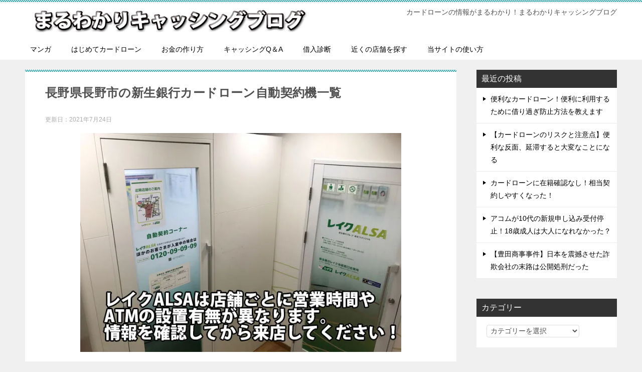

--- FILE ---
content_type: text/html; charset=UTF-8
request_url: https://a8-net.com/lake/nagano1/
body_size: 14035
content:

<!doctype html>
<html lang="ja" class="col2 layout-footer-show">
<head>
  <!-- Global site tag (gtag.js) - Google Analytics -->
<script async src="https://www.googletagmanager.com/gtag/js?id=UA-80874583-2"></script>
<script>
  window.dataLayer = window.dataLayer || [];
  function gtag(){dataLayer.push(arguments);}
  gtag('js', new Date());

  gtag('config', 'UA-80874583-2');
</script>  <meta charset="UTF-8">
  <meta name="viewport" content="width=device-width, initial-scale=1">
  <link rel="profile" href="http://gmpg.org/xfn/11">

  <title>長野市 ｜ まるわかりキャッシングブログ</title>
<style type="text/css"></style><meta name='robots' content='max-image-preview:large' />
	<style>img:is([sizes="auto" i], [sizes^="auto," i]) { contain-intrinsic-size: 3000px 1500px }</style>
		    <script>
	        var ajaxurl = "https://a8-net.com/wp-admin/admin-ajax.php";
	    </script>
	    <script>
        var ajaxurl = 'https://a8-net.com/wp-admin/admin-ajax.php';
        var sns_cnt = true;
    </script>
	<link rel='dns-prefetch' href='//secure.gravatar.com' />
<link rel='dns-prefetch' href='//stats.wp.com' />
<link rel='dns-prefetch' href='//v0.wordpress.com' />
<link rel='preconnect' href='//i0.wp.com' />
<link rel='preconnect' href='//c0.wp.com' />
<link rel="alternate" type="application/rss+xml" title="まるわかりキャッシングブログ &raquo; フィード" href="https://a8-net.com/feed/" />
<link rel="alternate" type="application/rss+xml" title="まるわかりキャッシングブログ &raquo; コメントフィード" href="https://a8-net.com/comments/feed/" />
<link rel="alternate" type="application/rss+xml" title="まるわかりキャッシングブログ &raquo; 長野市 のコメントのフィード" href="https://a8-net.com/lake/nagano1/feed/" />
<script type="text/javascript">
/* <![CDATA[ */
window._wpemojiSettings = {"baseUrl":"https:\/\/s.w.org\/images\/core\/emoji\/15.0.3\/72x72\/","ext":".png","svgUrl":"https:\/\/s.w.org\/images\/core\/emoji\/15.0.3\/svg\/","svgExt":".svg","source":{"concatemoji":"https:\/\/a8-net.com\/wp-includes\/js\/wp-emoji-release.min.js?ver=6.7.4"}};
/*! This file is auto-generated */
!function(i,n){var o,s,e;function c(e){try{var t={supportTests:e,timestamp:(new Date).valueOf()};sessionStorage.setItem(o,JSON.stringify(t))}catch(e){}}function p(e,t,n){e.clearRect(0,0,e.canvas.width,e.canvas.height),e.fillText(t,0,0);var t=new Uint32Array(e.getImageData(0,0,e.canvas.width,e.canvas.height).data),r=(e.clearRect(0,0,e.canvas.width,e.canvas.height),e.fillText(n,0,0),new Uint32Array(e.getImageData(0,0,e.canvas.width,e.canvas.height).data));return t.every(function(e,t){return e===r[t]})}function u(e,t,n){switch(t){case"flag":return n(e,"\ud83c\udff3\ufe0f\u200d\u26a7\ufe0f","\ud83c\udff3\ufe0f\u200b\u26a7\ufe0f")?!1:!n(e,"\ud83c\uddfa\ud83c\uddf3","\ud83c\uddfa\u200b\ud83c\uddf3")&&!n(e,"\ud83c\udff4\udb40\udc67\udb40\udc62\udb40\udc65\udb40\udc6e\udb40\udc67\udb40\udc7f","\ud83c\udff4\u200b\udb40\udc67\u200b\udb40\udc62\u200b\udb40\udc65\u200b\udb40\udc6e\u200b\udb40\udc67\u200b\udb40\udc7f");case"emoji":return!n(e,"\ud83d\udc26\u200d\u2b1b","\ud83d\udc26\u200b\u2b1b")}return!1}function f(e,t,n){var r="undefined"!=typeof WorkerGlobalScope&&self instanceof WorkerGlobalScope?new OffscreenCanvas(300,150):i.createElement("canvas"),a=r.getContext("2d",{willReadFrequently:!0}),o=(a.textBaseline="top",a.font="600 32px Arial",{});return e.forEach(function(e){o[e]=t(a,e,n)}),o}function t(e){var t=i.createElement("script");t.src=e,t.defer=!0,i.head.appendChild(t)}"undefined"!=typeof Promise&&(o="wpEmojiSettingsSupports",s=["flag","emoji"],n.supports={everything:!0,everythingExceptFlag:!0},e=new Promise(function(e){i.addEventListener("DOMContentLoaded",e,{once:!0})}),new Promise(function(t){var n=function(){try{var e=JSON.parse(sessionStorage.getItem(o));if("object"==typeof e&&"number"==typeof e.timestamp&&(new Date).valueOf()<e.timestamp+604800&&"object"==typeof e.supportTests)return e.supportTests}catch(e){}return null}();if(!n){if("undefined"!=typeof Worker&&"undefined"!=typeof OffscreenCanvas&&"undefined"!=typeof URL&&URL.createObjectURL&&"undefined"!=typeof Blob)try{var e="postMessage("+f.toString()+"("+[JSON.stringify(s),u.toString(),p.toString()].join(",")+"));",r=new Blob([e],{type:"text/javascript"}),a=new Worker(URL.createObjectURL(r),{name:"wpTestEmojiSupports"});return void(a.onmessage=function(e){c(n=e.data),a.terminate(),t(n)})}catch(e){}c(n=f(s,u,p))}t(n)}).then(function(e){for(var t in e)n.supports[t]=e[t],n.supports.everything=n.supports.everything&&n.supports[t],"flag"!==t&&(n.supports.everythingExceptFlag=n.supports.everythingExceptFlag&&n.supports[t]);n.supports.everythingExceptFlag=n.supports.everythingExceptFlag&&!n.supports.flag,n.DOMReady=!1,n.readyCallback=function(){n.DOMReady=!0}}).then(function(){return e}).then(function(){var e;n.supports.everything||(n.readyCallback(),(e=n.source||{}).concatemoji?t(e.concatemoji):e.wpemoji&&e.twemoji&&(t(e.twemoji),t(e.wpemoji)))}))}((window,document),window._wpemojiSettings);
/* ]]> */
</script>
<style id='wp-emoji-styles-inline-css' type='text/css'>

	img.wp-smiley, img.emoji {
		display: inline !important;
		border: none !important;
		box-shadow: none !important;
		height: 1em !important;
		width: 1em !important;
		margin: 0 0.07em !important;
		vertical-align: -0.1em !important;
		background: none !important;
		padding: 0 !important;
	}
</style>
<link rel='stylesheet' id='wp-block-library-css' href='https://c0.wp.com/c/6.7.4/wp-includes/css/dist/block-library/style.min.css' type='text/css' media='all' />
<link rel='stylesheet' id='mediaelement-css' href='https://c0.wp.com/c/6.7.4/wp-includes/js/mediaelement/mediaelementplayer-legacy.min.css' type='text/css' media='all' />
<link rel='stylesheet' id='wp-mediaelement-css' href='https://c0.wp.com/c/6.7.4/wp-includes/js/mediaelement/wp-mediaelement.min.css' type='text/css' media='all' />
<style id='jetpack-sharing-buttons-style-inline-css' type='text/css'>
.jetpack-sharing-buttons__services-list{display:flex;flex-direction:row;flex-wrap:wrap;gap:0;list-style-type:none;margin:5px;padding:0}.jetpack-sharing-buttons__services-list.has-small-icon-size{font-size:12px}.jetpack-sharing-buttons__services-list.has-normal-icon-size{font-size:16px}.jetpack-sharing-buttons__services-list.has-large-icon-size{font-size:24px}.jetpack-sharing-buttons__services-list.has-huge-icon-size{font-size:36px}@media print{.jetpack-sharing-buttons__services-list{display:none!important}}.editor-styles-wrapper .wp-block-jetpack-sharing-buttons{gap:0;padding-inline-start:0}ul.jetpack-sharing-buttons__services-list.has-background{padding:1.25em 2.375em}
</style>
<style id='classic-theme-styles-inline-css' type='text/css'>
/*! This file is auto-generated */
.wp-block-button__link{color:#fff;background-color:#32373c;border-radius:9999px;box-shadow:none;text-decoration:none;padding:calc(.667em + 2px) calc(1.333em + 2px);font-size:1.125em}.wp-block-file__button{background:#32373c;color:#fff;text-decoration:none}
</style>
<style id='global-styles-inline-css' type='text/css'>
:root{--wp--preset--aspect-ratio--square: 1;--wp--preset--aspect-ratio--4-3: 4/3;--wp--preset--aspect-ratio--3-4: 3/4;--wp--preset--aspect-ratio--3-2: 3/2;--wp--preset--aspect-ratio--2-3: 2/3;--wp--preset--aspect-ratio--16-9: 16/9;--wp--preset--aspect-ratio--9-16: 9/16;--wp--preset--color--black: #000000;--wp--preset--color--cyan-bluish-gray: #abb8c3;--wp--preset--color--white: #ffffff;--wp--preset--color--pale-pink: #f78da7;--wp--preset--color--vivid-red: #cf2e2e;--wp--preset--color--luminous-vivid-orange: #ff6900;--wp--preset--color--luminous-vivid-amber: #fcb900;--wp--preset--color--light-green-cyan: #7bdcb5;--wp--preset--color--vivid-green-cyan: #00d084;--wp--preset--color--pale-cyan-blue: #8ed1fc;--wp--preset--color--vivid-cyan-blue: #0693e3;--wp--preset--color--vivid-purple: #9b51e0;--wp--preset--gradient--vivid-cyan-blue-to-vivid-purple: linear-gradient(135deg,rgba(6,147,227,1) 0%,rgb(155,81,224) 100%);--wp--preset--gradient--light-green-cyan-to-vivid-green-cyan: linear-gradient(135deg,rgb(122,220,180) 0%,rgb(0,208,130) 100%);--wp--preset--gradient--luminous-vivid-amber-to-luminous-vivid-orange: linear-gradient(135deg,rgba(252,185,0,1) 0%,rgba(255,105,0,1) 100%);--wp--preset--gradient--luminous-vivid-orange-to-vivid-red: linear-gradient(135deg,rgba(255,105,0,1) 0%,rgb(207,46,46) 100%);--wp--preset--gradient--very-light-gray-to-cyan-bluish-gray: linear-gradient(135deg,rgb(238,238,238) 0%,rgb(169,184,195) 100%);--wp--preset--gradient--cool-to-warm-spectrum: linear-gradient(135deg,rgb(74,234,220) 0%,rgb(151,120,209) 20%,rgb(207,42,186) 40%,rgb(238,44,130) 60%,rgb(251,105,98) 80%,rgb(254,248,76) 100%);--wp--preset--gradient--blush-light-purple: linear-gradient(135deg,rgb(255,206,236) 0%,rgb(152,150,240) 100%);--wp--preset--gradient--blush-bordeaux: linear-gradient(135deg,rgb(254,205,165) 0%,rgb(254,45,45) 50%,rgb(107,0,62) 100%);--wp--preset--gradient--luminous-dusk: linear-gradient(135deg,rgb(255,203,112) 0%,rgb(199,81,192) 50%,rgb(65,88,208) 100%);--wp--preset--gradient--pale-ocean: linear-gradient(135deg,rgb(255,245,203) 0%,rgb(182,227,212) 50%,rgb(51,167,181) 100%);--wp--preset--gradient--electric-grass: linear-gradient(135deg,rgb(202,248,128) 0%,rgb(113,206,126) 100%);--wp--preset--gradient--midnight: linear-gradient(135deg,rgb(2,3,129) 0%,rgb(40,116,252) 100%);--wp--preset--font-size--small: 13px;--wp--preset--font-size--medium: 20px;--wp--preset--font-size--large: 36px;--wp--preset--font-size--x-large: 42px;--wp--preset--spacing--20: 0.44rem;--wp--preset--spacing--30: 0.67rem;--wp--preset--spacing--40: 1rem;--wp--preset--spacing--50: 1.5rem;--wp--preset--spacing--60: 2.25rem;--wp--preset--spacing--70: 3.38rem;--wp--preset--spacing--80: 5.06rem;--wp--preset--shadow--natural: 6px 6px 9px rgba(0, 0, 0, 0.2);--wp--preset--shadow--deep: 12px 12px 50px rgba(0, 0, 0, 0.4);--wp--preset--shadow--sharp: 6px 6px 0px rgba(0, 0, 0, 0.2);--wp--preset--shadow--outlined: 6px 6px 0px -3px rgba(255, 255, 255, 1), 6px 6px rgba(0, 0, 0, 1);--wp--preset--shadow--crisp: 6px 6px 0px rgba(0, 0, 0, 1);}:where(.is-layout-flex){gap: 0.5em;}:where(.is-layout-grid){gap: 0.5em;}body .is-layout-flex{display: flex;}.is-layout-flex{flex-wrap: wrap;align-items: center;}.is-layout-flex > :is(*, div){margin: 0;}body .is-layout-grid{display: grid;}.is-layout-grid > :is(*, div){margin: 0;}:where(.wp-block-columns.is-layout-flex){gap: 2em;}:where(.wp-block-columns.is-layout-grid){gap: 2em;}:where(.wp-block-post-template.is-layout-flex){gap: 1.25em;}:where(.wp-block-post-template.is-layout-grid){gap: 1.25em;}.has-black-color{color: var(--wp--preset--color--black) !important;}.has-cyan-bluish-gray-color{color: var(--wp--preset--color--cyan-bluish-gray) !important;}.has-white-color{color: var(--wp--preset--color--white) !important;}.has-pale-pink-color{color: var(--wp--preset--color--pale-pink) !important;}.has-vivid-red-color{color: var(--wp--preset--color--vivid-red) !important;}.has-luminous-vivid-orange-color{color: var(--wp--preset--color--luminous-vivid-orange) !important;}.has-luminous-vivid-amber-color{color: var(--wp--preset--color--luminous-vivid-amber) !important;}.has-light-green-cyan-color{color: var(--wp--preset--color--light-green-cyan) !important;}.has-vivid-green-cyan-color{color: var(--wp--preset--color--vivid-green-cyan) !important;}.has-pale-cyan-blue-color{color: var(--wp--preset--color--pale-cyan-blue) !important;}.has-vivid-cyan-blue-color{color: var(--wp--preset--color--vivid-cyan-blue) !important;}.has-vivid-purple-color{color: var(--wp--preset--color--vivid-purple) !important;}.has-black-background-color{background-color: var(--wp--preset--color--black) !important;}.has-cyan-bluish-gray-background-color{background-color: var(--wp--preset--color--cyan-bluish-gray) !important;}.has-white-background-color{background-color: var(--wp--preset--color--white) !important;}.has-pale-pink-background-color{background-color: var(--wp--preset--color--pale-pink) !important;}.has-vivid-red-background-color{background-color: var(--wp--preset--color--vivid-red) !important;}.has-luminous-vivid-orange-background-color{background-color: var(--wp--preset--color--luminous-vivid-orange) !important;}.has-luminous-vivid-amber-background-color{background-color: var(--wp--preset--color--luminous-vivid-amber) !important;}.has-light-green-cyan-background-color{background-color: var(--wp--preset--color--light-green-cyan) !important;}.has-vivid-green-cyan-background-color{background-color: var(--wp--preset--color--vivid-green-cyan) !important;}.has-pale-cyan-blue-background-color{background-color: var(--wp--preset--color--pale-cyan-blue) !important;}.has-vivid-cyan-blue-background-color{background-color: var(--wp--preset--color--vivid-cyan-blue) !important;}.has-vivid-purple-background-color{background-color: var(--wp--preset--color--vivid-purple) !important;}.has-black-border-color{border-color: var(--wp--preset--color--black) !important;}.has-cyan-bluish-gray-border-color{border-color: var(--wp--preset--color--cyan-bluish-gray) !important;}.has-white-border-color{border-color: var(--wp--preset--color--white) !important;}.has-pale-pink-border-color{border-color: var(--wp--preset--color--pale-pink) !important;}.has-vivid-red-border-color{border-color: var(--wp--preset--color--vivid-red) !important;}.has-luminous-vivid-orange-border-color{border-color: var(--wp--preset--color--luminous-vivid-orange) !important;}.has-luminous-vivid-amber-border-color{border-color: var(--wp--preset--color--luminous-vivid-amber) !important;}.has-light-green-cyan-border-color{border-color: var(--wp--preset--color--light-green-cyan) !important;}.has-vivid-green-cyan-border-color{border-color: var(--wp--preset--color--vivid-green-cyan) !important;}.has-pale-cyan-blue-border-color{border-color: var(--wp--preset--color--pale-cyan-blue) !important;}.has-vivid-cyan-blue-border-color{border-color: var(--wp--preset--color--vivid-cyan-blue) !important;}.has-vivid-purple-border-color{border-color: var(--wp--preset--color--vivid-purple) !important;}.has-vivid-cyan-blue-to-vivid-purple-gradient-background{background: var(--wp--preset--gradient--vivid-cyan-blue-to-vivid-purple) !important;}.has-light-green-cyan-to-vivid-green-cyan-gradient-background{background: var(--wp--preset--gradient--light-green-cyan-to-vivid-green-cyan) !important;}.has-luminous-vivid-amber-to-luminous-vivid-orange-gradient-background{background: var(--wp--preset--gradient--luminous-vivid-amber-to-luminous-vivid-orange) !important;}.has-luminous-vivid-orange-to-vivid-red-gradient-background{background: var(--wp--preset--gradient--luminous-vivid-orange-to-vivid-red) !important;}.has-very-light-gray-to-cyan-bluish-gray-gradient-background{background: var(--wp--preset--gradient--very-light-gray-to-cyan-bluish-gray) !important;}.has-cool-to-warm-spectrum-gradient-background{background: var(--wp--preset--gradient--cool-to-warm-spectrum) !important;}.has-blush-light-purple-gradient-background{background: var(--wp--preset--gradient--blush-light-purple) !important;}.has-blush-bordeaux-gradient-background{background: var(--wp--preset--gradient--blush-bordeaux) !important;}.has-luminous-dusk-gradient-background{background: var(--wp--preset--gradient--luminous-dusk) !important;}.has-pale-ocean-gradient-background{background: var(--wp--preset--gradient--pale-ocean) !important;}.has-electric-grass-gradient-background{background: var(--wp--preset--gradient--electric-grass) !important;}.has-midnight-gradient-background{background: var(--wp--preset--gradient--midnight) !important;}.has-small-font-size{font-size: var(--wp--preset--font-size--small) !important;}.has-medium-font-size{font-size: var(--wp--preset--font-size--medium) !important;}.has-large-font-size{font-size: var(--wp--preset--font-size--large) !important;}.has-x-large-font-size{font-size: var(--wp--preset--font-size--x-large) !important;}
:where(.wp-block-post-template.is-layout-flex){gap: 1.25em;}:where(.wp-block-post-template.is-layout-grid){gap: 1.25em;}
:where(.wp-block-columns.is-layout-flex){gap: 2em;}:where(.wp-block-columns.is-layout-grid){gap: 2em;}
:root :where(.wp-block-pullquote){font-size: 1.5em;line-height: 1.6;}
</style>
<link rel='stylesheet' id='myplugin_css-css' href='https://a8-net.com/wp-content/plugins/WP_Footer_Banner/style.css?ver=6.7.4' type='text/css' media='all' />
<link rel='stylesheet' id='keni_character_css-css' href='https://a8-net.com/wp-content/plugins/keni-character-plugin/css/keni_character.css?ver=6.7.4' type='text/css' media='all' />
<link rel='stylesheet' id='kubo_shortcode_plugin_css-css' href='https://a8-net.com/wp-content/plugins/kubo-shortcode-plugin/style.css?ver=6.7.4' type='text/css' media='all' />
<link rel='stylesheet' id='keni-style-css' href='https://a8-net.com/wp-content/themes/keni8_child_kubo/style.css?ver=6.7.4' type='text/css' media='all' />
<link rel='stylesheet' id='keni_base-css' href='https://a8-net.com/wp-content/themes/keni8/base.css?ver=6.7.4' type='text/css' media='all' />
<link rel='stylesheet' id='keni-advanced-css' href='https://a8-net.com/wp-content/themes/keni8/advanced.css?ver=6.7.4' type='text/css' media='all' />
<link rel='stylesheet' id='my-keni_base-css' href='https://a8-net.com/wp-content/themes/keni8_child_kubo/base.css?ver=6.7.4' type='text/css' media='all' />
<link rel='stylesheet' id='my-keni-advanced-css' href='https://a8-net.com/wp-content/themes/keni8_child_kubo/advanced.css?ver=6.7.4' type='text/css' media='all' />
<link rel='stylesheet' id='tablepress-default-css' href='https://a8-net.com/wp-content/plugins/tablepress/css/build/default.css?ver=3.2.3' type='text/css' media='all' />
<link rel='stylesheet' id='yesno_style-css' href='https://a8-net.com/wp-content/plugins/yesno/css/style.css?ver=1.0.12' type='text/css' media='all' />
<link rel="canonical" href="https://a8-net.com/lake/nagano1/" />
<link rel="https://api.w.org/" href="https://a8-net.com/wp-json/" /><link rel="EditURI" type="application/rsd+xml" title="RSD" href="https://a8-net.com/xmlrpc.php?rsd" />
<link rel="alternate" title="oEmbed (JSON)" type="application/json+oembed" href="https://a8-net.com/wp-json/oembed/1.0/embed?url=https%3A%2F%2Fa8-net.com%2Flake%2Fnagano1%2F" />
<link rel="alternate" title="oEmbed (XML)" type="text/xml+oembed" href="https://a8-net.com/wp-json/oembed/1.0/embed?url=https%3A%2F%2Fa8-net.com%2Flake%2Fnagano1%2F&#038;format=xml" />

<!-- This site is using AdRotate v5.13.6.1 to display their advertisements - https://ajdg.solutions/ -->
<!-- AdRotate CSS -->
<style type="text/css" media="screen">
	.g { margin:0px; padding:0px; overflow:hidden; line-height:1; zoom:1; }
	.g img { height:auto; }
	.g-col { position:relative; float:left; }
	.g-col:first-child { margin-left: 0; }
	.g-col:last-child { margin-right: 0; }
	@media only screen and (max-width: 480px) {
		.g-col, .g-dyn, .g-single { width:100%; margin-left:0; margin-right:0; }
	}
</style>
<!-- /AdRotate CSS -->

<style>
.zebline-color-a {
background: linear-gradient(transparent 50%,
#96e55d 50%);
}
.zebline-color-b {
background: linear-gradient(transparent 50%,
#fffb3e 50%);
}
.zebline-color-c {
background: linear-gradient(transparent 50%,
#ffbe3b 50%);
}
.zebline-maker{
transition: 2.5s;
}
.zebline-maker {
font-weight: 700;
background-repeat: no-repeat;
background-size: 200% 100%;
background-position: 200% 0
}
.zebline-show {
background-position: 100% 0
}
@-webkit-keyframes blink {
0% {
opacity: .1
}
100% {
opacity: 1
}
}
@keyframes blink {
0% {
opacity: .1
}
100% {
opacity: 1
}
}
</style>
	<style>img#wpstats{display:none}</style>
		<meta name="description" content="ＷＥＢ申し込みなら来店不要（・・・・）で契約が可能です！レイクALSAは24時間365日申し込み可能！ネットで事前申し込みをしておけば、契約機で10分前後で手続きが終了します。 注意点 レイクALSAの契約可能時間は9時 …">
        <!--OGP-->
		<meta property="og:type" content="article" />
<meta property="og:url" content="https://a8-net.com/lake/nagano1/" />
<meta property="og:title" content="長野市 ｜ まるわかりキャッシングブログ"/>
        <meta property="og:description" content="ＷＥＢ申し込みなら来店不要（・・・・）で契約が可能です！レイクALSAは24時間365日申し込み可能！ネットで事前申し込みをしておけば、契約機で10分前後で手続きが終了します。 注意点 レイクALSAの契約可能時間は9時 …">
        <meta property="og:site_name" content="まるわかりキャッシングブログ">
        <meta property="og:image" content="">
		<meta property="og:locale" content="ja_JP">
		        <!--OGP-->
		            <!-- Twitter Cards -->
			<meta name="twitter:card" content="summary"/>
					<meta name="twitter:site" content="@fxtraderkawase"/>
					            <!--/Twitter Cards-->
			<style type="text/css">.broken_link, a.broken_link {
	text-decoration: line-through;
}</style>
<!-- Jetpack Open Graph Tags -->
<meta property="og:type" content="article" />
<meta property="og:title" content="長野市" />
<meta property="og:url" content="https://a8-net.com/lake/nagano1/" />
<meta property="og:description" content="ＷＥＢ申し込みなら来店不要（・・・・）で契約が可能です！レイクALSAは24時間365日申し込み可能！ネットで&hellip;" />
<meta property="article:published_time" content="2019-08-11T17:54:51+00:00" />
<meta property="article:modified_time" content="2021-07-23T17:34:21+00:00" />
<meta property="og:site_name" content="まるわかりキャッシングブログ" />
<meta property="og:image" content="https://i0.wp.com/a8-net.com/wp-content/uploads/2018/09/cropped-yenlogo.jpg?fit=512%2C512&#038;ssl=1" />
<meta property="og:image:width" content="512" />
<meta property="og:image:height" content="512" />
<meta property="og:image:alt" content="" />
<meta property="og:locale" content="ja_JP" />
<meta name="twitter:text:title" content="長野市" />
<meta name="twitter:image" content="https://i0.wp.com/a8-net.com/wp-content/uploads/2018/09/cropped-yenlogo.jpg?fit=240%2C240&amp;ssl=1" />
<meta name="twitter:card" content="summary" />

<!-- End Jetpack Open Graph Tags -->
<link rel="icon" href="https://i0.wp.com/a8-net.com/wp-content/uploads/2018/09/cropped-yenlogo.jpg?fit=32%2C32&#038;ssl=1" sizes="32x32" />
<link rel="icon" href="https://i0.wp.com/a8-net.com/wp-content/uploads/2018/09/cropped-yenlogo.jpg?fit=192%2C192&#038;ssl=1" sizes="192x192" />
<link rel="apple-touch-icon" href="https://i0.wp.com/a8-net.com/wp-content/uploads/2018/09/cropped-yenlogo.jpg?fit=180%2C180&#038;ssl=1" />
<meta name="msapplication-TileImage" content="https://i0.wp.com/a8-net.com/wp-content/uploads/2018/09/cropped-yenlogo.jpg?fit=270%2C270&#038;ssl=1" />
</head>

<body class="lake-template-default single single-lake postid-10093 wp-custom-logo"><!--ページの属性-->
<script>document.title = "長野県長野市の新生銀行カードローン自動契約機一覧";</script><div id="top" class="keni-container">

  <!--▼▼ ヘッダー ▼▼-->
  <div class="keni-header_wrap">
    <div class="keni-header_outer">
      
		<header class="keni-header keni-header_col1">
			<div class="keni-header_inner">

							<p class="site-title"><a href="https://a8-net.com/" rel="home"><img src="https://a8-net.com/wp-content/uploads/2019/03/logo01.jpg" alt="まるわかりキャッシングブログ"></a></p>
			
			<div class="keni-header_cont">
			<p class="site-description">カードローンの情報がまるわかり！まるわかりキャッシングブログ</p>			</div>

			</div><!--keni-header_inner-->
		</header><!--keni-header-->    </div><!--keni-header_outer-->
  </div><!--keni-header_wrap-->
  <!--▲▲ ヘッダー ▲▲-->

  <div id="click-space"></div>

      <!--▼▼ グローバルナビ ▼▼-->
    <div class="keni-gnav_wrap">
      <div class="keni-gnav_outer">
        <nav class="keni-gnav">
          <div class="keni-gnav_inner">

            <ul id="menu" class="keni-gnav_cont">
              <li id="menu-item-62" class="menu-item menu-item-type-custom menu-item-object-custom menu-item-home menu-item-62"><a href="https://a8-net.com/">マンガ</a></li>
<li id="menu-item-3736" class="menu-item menu-item-type-custom menu-item-object-custom menu-item-3736"><a href="https://a8-net.com/first-cardloan/">はじめてカードローン</a></li>
<li id="menu-item-3571" class="menu-item menu-item-type-custom menu-item-object-custom menu-item-3571"><a href="https://a8-net.com/okaneganai/">お金の作り方</a></li>
<li id="menu-item-2039" class="menu-item menu-item-type-post_type menu-item-object-post menu-item-2039"><a href="https://a8-net.com/frequently-asked-questions/">キャッシングQ＆A</a></li>
<li id="menu-item-3514" class="menu-item menu-item-type-custom menu-item-object-custom menu-item-3514"><a href="https://a8-net.com/card-loan-review/">借入診断</a></li>
<li id="menu-item-5160" class="menu-item menu-item-type-custom menu-item-object-custom menu-item-5160"><a href="https://a8-net.com/kensaku/">近くの店舗を探す</a></li>
<li id="menu-item-20188" class="menu-item menu-item-type-custom menu-item-object-custom menu-item-20188"><a href="https://a8-net.com/arukikata/">当サイトの使い方</a></li>
              <li class="menu-search"><div class="search-box">
	<form role="search" method="get" id="keni_search" class="searchform" action="https://a8-net.com/">
		<input type="text" value="" name="s"><button class="btn-search"><img src="https://a8-net.com/wp-content/themes/keni8/images/icon/search_black.svg" width="18" height="18"></button>
	</form>
</div></li>
            </ul>
          </div>
          <div class="keni-gnav_btn_wrap">
            <div class="keni-gnav_btn"><span class="keni-gnav_btn_icon-open"></span></div>
          </div>
        </nav>
      </div>
    </div>
  
  

  <div class="keni-main_wrap">
    <div class="keni-main_outer">


      <!--▼▼ メインコンテンツ ▼▼-->
      <main id="main" class="keni-main">
        <div class="keni-main_inner">

          <aside class="free-area free-area_before-title">
                      </aside><!-- #secondary -->

                      <article class="post-10093 lake type-lake status-publish lake-atms-116 keni-section" itemscope itemtype="http://schema.org/Article">
              <meta itemscope itemprop="mainEntityOfPage"  itemType="https://schema.org/WebPage" itemid="https://a8-net.com/lake/nagano1/" />

              <div class="keni-section_wrap article_wrap">
                <div class="keni-section">
                  <header class="article-header">
                    <h1 class="entry-title">長野県長野市の新生銀行カードローン自動契約機一覧</h1>                    <div class="entry_status">
		<ul class="entry_date">
		<li class="entry_date_item">更新日：<time itemprop="dateModified" datetime="2021-07-24T02:34:21+09:00" content="2021-07-24T02:34:21+09:00">2021年7月24日</time></li>			</ul>
		<ul class="entry_category">
			</ul>
</div>                                      </header><!-- .article-header -->

                  <div class="article-body atm-article" itemprop="articleBody">
                    
                    <img data-recalc-dims="1" fetchpriority="high" decoding="async" src="https://i0.wp.com/a8-net.com/wp-content/uploads/2019/07/lakekeiyakuki.jpg?resize=640%2C436&#038;ssl=1" alt="レイク契約機" width="640" height="436" class="aligncenter size-full wp-image-7331" srcset="https://i0.wp.com/a8-net.com/wp-content/uploads/2019/07/lakekeiyakuki.jpg?w=700&amp;ssl=1 700w, https://i0.wp.com/a8-net.com/wp-content/uploads/2019/07/lakekeiyakuki.jpg?resize=300%2C204&amp;ssl=1 300w" sizes="(max-width: 640px) 100vw, 640px" />
<p><span class="zebline-maker zebline-color-a">ＷＥＢ申し込みなら<ruby>来店不要<rp>（</rp><rt>・・・・</rt><rp>）</rp></ruby>で契約が可能です！</span>レイクALSAは24時間365日申し込み可能！ネットで<span class="zebline-maker zebline-color-b">事前申し込みをしておけば</span><span class="zebline-maker zebline-color-b">、契約機で10分前後で手続きが終了します</span>。</p>
<div class="box_style box_style_blue">
<div class="box_inner">
<div class="box_style_title"><span class="box_style_title_inner">注意点</span></div>
<p><span style="color: #ff0000;">レイクALSAの契約可能時間は9時～22時までが原則です。第3日曜日はメンテ等の関係で19時までの受付です</span>。<br />
営業時間が複雑で、店舗、曜日ごと、契約の種類によって受付時間が異なります。<br />
『<b>どうしても契約機に行きたい</b>』でなければ<span class="zebline-maker zebline-color-b">WEB契約+提携先ATM利用がわかりやすいのでおすすめ</span>です。</p>
</div>
</div>
<p>長野県長野市に新生銀行カードローンの自動契約機は2か所あります。住所から最寄りの店舗をお探しください。</p>
						<div class="chat_l ">						<div class="talker"><b><img data-recalc-dims="1" decoding="async" class="square" src="https://i0.wp.com/a8-net.com/wp-content/uploads/2019/04/kubo1-1.png?w=640&#038;ssl=1" alt="キャッシングアドバイザー久保" />キャッシングアドバイザー久保						</b></div>				<div class="bubble_wrap">					<div class="bubble" style="background-color:#ffffff">
					<div class="bubble_in" style="border-color:#ffffff">
					<p>①近隣に店舗がない②契約機まで行く時間がない③来店なしで契約したい。こんな場合、<span style="color: #008000;">来店不要のネット契約がおすすめです！</span></p>
					</div>
					</div></div>
</div>

<p><script src="//pagead2.googlesyndication.com/pagead/js/adsbygoogle.js" async=""></script><!-- キャッシングリンク広告 --> <ins class="adsbygoogle" style="display: block;" data-ad-client="ca-pub-4036816090868312" data-ad-slot="5458244119" data-ad-format="link"></ins><script>
(adsbygoogle = window.adsbygoogle || []).push({});
</script></p>
<div>
<div><span class="line-yellow">長野県長野市</span><br />
<a href="#1">１８号長野柳原 新生銀行カードローン自動契約コーナー</a></div>
<div><span style="font-size: 10pt;">長野県長野市北長池１２７１－１</span></div>
<hr />
<div><a href="#2">篠ノ井バイパス合戦場 新生銀行カードローン自動契約コーナー</a></div>
<div><span style="font-size: 10pt;">長野県長野市合戦場二丁目107 小林ビル1F</span></div>
<hr />
<div id="1"> </div>
<h2>１８号長野柳原 新生銀行カードローン自動契約コーナー</h2>
<p><iframe width="600" height="450" style="border: 0;" src="https://www.google.com/maps/embed?pb=!1m18!1m12!1m3!1d3200.7844313385485!2d138.242936014636!3d36.655636283524856!2m3!1f0!2f0!3f0!3m2!1i1024!2i768!4f13.1!3m3!1m2!1s0x601d894ca1595e85%3A0x5b791da76edf20d1!2z44Os44Kk44KvQUxTQSAxOOWPt-mVt-mHjuafs-WOn-iHquWLleWlkee0hOOCs-ODvOODiuODvA!5e0!3m2!1sja!2sjp!4v1565502650645!5m2!1sja!2sjp" frameborder="0" allowfullscreen="allowfullscreen"></iframe></p>
<table style="width: 100%; height: 220px;" border="" width="100%">
<tbody>
<tr style="height: 22px;">
<td style="width: 22.16%; height: 22px;" bgcolor="#fafad2">店舗名</td>
<td style="width: 77.2599%; height: 22px;">１８号長野柳原 新生銀行カードローン自動契約コーナー</td>
</tr>
<tr style="height: 22px;">
<td style="width: 22.16%; height: 22px;" bgcolor="#fafad2">住所</td>
<td style="width: 77.2599%; height: 22px;"><span>長野県長野市北長池１２７１－１</span></td>
</tr>
<tr style="height: 22px;">
<td style="width: 22.16%; height: 22px;" bgcolor="#fafad2">アクセス</td>
<td style="width: 77.2599%; height: 22px;"><span>国道１８号沿い、富士通長野工場向かい</span></td>
</tr>
<tr style="height: 22px;">
<td bgcolor="#fafad2" style="width: 22.16%; height: 22px;">契約機</td>
<td style="width: 77.2599%; height: 22px;">平日・土曜  9：00～22：00</td>
</tr>
<tr style="height: 22px;">
<td bgcolor="#fafad2" style="width: 22.16%; height: 22px;">祝日</td>
<td style="width: 77.2599%; height: 22px;">9：00～21：00</td>
</tr>
<tr style="height: 22px;">
<td bgcolor="#fafad2" style="width: 22.16%; height: 22px;"><span style="font-size: 10pt;">日曜日</span></td>
<td style="width: 77.2599%; height: 22px;">9：00～19：00</td>
</tr>
<tr style="height: 22px;">
<td bgcolor="#fafad2" style="width: 22.16%; height: 22px;">備考</td>
<td style="width: 77.2599%; height: 22px;">※年末年始を除きます<br />
※一部店舗によって営業時間が異なります</td>
</tr>
</tbody>
</table>
<div id="2"> </div>
<h3>篠ノ井バイパス合戦場 新生銀行カードローン自動契約コーナー</h3>
<p><iframe width="600" height="450" style="border: 0;" src="https://www.google.com/maps/embed?pb=!1m18!1m12!1m3!1d3203.907157458977!2d138.1585432146335!3d36.5804550877393!2m3!1f0!2f0!3f0!3m2!1i1024!2i768!4f13.1!3m3!1m2!1s0x601d854a64c2ec1f%3A0x34420f18c9b07818!2z44Os44Kk44KvQUxTQSDnr6Djg47kupXjg5DjgqTjg5HjgrnlkIjmiKbloLToh6rli5XlpZHntITjgrPjg7zjg4rjg7w!5e0!3m2!1sja!2sjp!4v1565502789300!5m2!1sja!2sjp" frameborder="0" allowfullscreen="allowfullscreen"></iframe></p>
<table style="width: 100%; height: 220px;" border="" width="100%">
<tbody>
<tr style="height: 22px;">
<td style="width: 22.16%; height: 22px;" bgcolor="#fafad2">店舗名</td>
<td style="width: 77.2599%; height: 22px;">篠ノ井バイパス合戦場 新生銀行カードローン自動契約コーナー</td>
</tr>
<tr style="height: 22px;">
<td style="width: 22.16%; height: 22px;" bgcolor="#fafad2">住所</td>
<td style="width: 77.2599%; height: 22px;"><span>長野県長野市合戦場二丁目107 小林ビル1F</span></td>
</tr>
<tr style="height: 22px;">
<td style="width: 22.16%; height: 22px;" bgcolor="#fafad2">アクセス</td>
<td style="width: 77.2599%; height: 22px;"><span>篠ノ井バイパスレッドバロン並び</span></td>
</tr>
<tr style="height: 22px;">
<td bgcolor="#fafad2" style="width: 22.16%; height: 22px;">契約機</td>
<td style="width: 77.2599%; height: 22px;">平日・土曜  9：00～22：00</td>
</tr>
<tr style="height: 22px;">
<td bgcolor="#fafad2" style="width: 22.16%; height: 22px;">祝日</td>
<td style="width: 77.2599%; height: 22px;">9：00～22：00</td>
</tr>
<tr style="height: 22px;">
<td bgcolor="#fafad2" style="width: 22.16%; height: 22px;"><span style="font-size: 10pt;">日曜日</span></td>
<td style="width: 77.2599%; height: 22px;">9：00～19：00</td>
</tr>
<tr style="height: 22px;">
<td bgcolor="#fafad2" style="width: 22.16%; height: 22px;">備考</td>
<td style="width: 77.2599%; height: 22px;">※年末年始を除きます<br />
※一部店舗によって営業時間が異なります</td>
</tr>
</tbody>
</table>
<div id="3"> </div>
<p><script src="//pagead2.googlesyndication.com/pagead/js/adsbygoogle.js" async=""></script><!-- キャッシングリンク広告 --> <ins class="adsbygoogle" style="display: block;" data-ad-client="ca-pub-4036816090868312" data-ad-slot="5458244119" data-ad-format="link"></ins><script>
(adsbygoogle = window.adsbygoogle || []).push({});
</script></p>
</div>

                  </div><!-- .article-body -->

                                  </div><!-- .keni-section -->
              </div><!-- .keni-section_wrap -->

              
              <div class="behind-article-area">

                <div class="keni-section_wrap keni-section_wrap_style02">
                  <div class="keni-section">
                                        
                                          <section class="profile-box">

                                                <h2 class="profile-box-title">この記事を書いている人</h2>
                        <div class="profile-box_in">
                          <figure class="profile-box-thumb">
                            <img alt="キャッシングアドバイザー 久保" src="https://i0.wp.com/a8-net.com/wp-content/uploads/2019/06/kubo.png?resize=150%2C150&ssl=1" class="avatar" height="150" width="150">                            <div class="sns-follow-btn">
                                                              <div class="sns-follow-btn_ws"><a href="https://a8-net.com/writers/"><i class="fas fa-home" aria-hidden="true"></i></a></div>
                                                                                            <div class="sns-follow-btn_tw"><a href="https://twitter.com/home?logout=1565178128220"><i class="fab fa-twitter" aria-hidden="true"></i></a></div>
                                                                                            <div class="sns-follow-btn_fb"><a href="https://www.facebook.com/-1283680941655508/?ref=bookmarks"><i class="fab fa-facebook" aria-hidden="true"></i></a></div>
                                                                                        </div>
                          </figure>
                          <h3 class="profile-box-author" itemprop="author" itemscope itemtype="https://schema.org/Person"><span itemprop="name">キャッシングアドバイザー 久保</span></h3>
                                                      <div class="profile-box-desc">
                              貸金業務取扱主任者、ＦＰ（ファイナンシャルプランナー）有資格者。大手消費者金融に15年勤務の実績あり。2016年にアコム株式会社退職。旧貸金業規制法時代から消費者金融に携わる。実務経験と資格も有するカードローンのプロフェッショナル。
職歴は店頭窓口、コールセンター、督促、新規契約、審査の決裁や増額審査の決裁など一通り経験。                              <p class="link-next link-author-list"><a href="https://a8-net.com/author/kubo/">執筆記事一覧</a></p>
                            </div>
                                                  </div><!--profile-box_in-->

                      </section><!--profile-box-->
                    
                                        
                  </div>
                </div>
              </div><!-- .behind-article-area -->

            </article><!-- #post-## -->

                        
          <aside class="free-area free-area_after-cont">
                      </aside><!-- #secondary -->

        </div><!-- .keni-main_inner -->
      </main><!-- .keni-main -->

      
<aside id="secondary" class="keni-sub">
	
		<div id="recent-posts-2" class="keni-section_wrap widget widget_recent_entries"><section class="keni-section">
		<h3 class="sub-section_title">最近の投稿</h3>
		<ul>
											<li>
					<a href="https://a8-net.com/kasikoi-cardloan/">便利なカードローン！便利に利用するために借り過ぎ防止方法を教えます</a>
									</li>
											<li>
					<a href="https://a8-net.com/cardloanentairisk/">【カードローンのリスクと注意点】便利な反面、延滞すると大変なことになる</a>
									</li>
											<li>
					<a href="https://a8-net.com/zaisekikakuninnfuyou/">カードローンに在籍確認なし！相当契約しやすくなった！</a>
									</li>
											<li>
					<a href="https://a8-net.com/acom-moushikomiteishi/">アコムが10代の新規申し込み受付停止！18歳成人は大人になれなかった？</a>
									</li>
											<li>
					<a href="https://a8-net.com/sagi-toyotashojijiken/">【豊田商事事件】日本を震撼させた詐欺会社の末路は公開処刑だった</a>
									</li>
					</ul>

		</section></div><div id="categories-4" class="keni-section_wrap widget widget_categories"><section class="keni-section"><h3 class="sub-section_title">カテゴリー</h3><form action="https://a8-net.com" method="get"><label class="screen-reader-text" for="cat">カテゴリー</label><select  name='cat' id='cat' class='postform'>
	<option value='-1'>カテゴリーを選択</option>
	<option class="level-0" value="291">借金の踏み倒しと時効</option>
	<option class="level-0" value="292">仕事</option>
	<option class="level-0" value="18">キャッシング</option>
	<option class="level-0" value="286">金融詐欺</option>
	<option class="level-0" value="28">キャッシング審査</option>
	<option class="level-0" value="21">クレジットカード現金化</option>
	<option class="level-0" value="29">はじめてキャッシング</option>
	<option class="level-0" value="3">プロミス</option>
	<option class="level-0" value="9">SMBCモビット</option>
	<option class="level-0" value="32">レイクALSA</option>
	<option class="level-0" value="31">アコム</option>
	<option class="level-0" value="283">千葉銀行</option>
	<option class="level-0" value="33">ベルーナノーティス</option>
	<option class="level-0" value="30">セディナ</option>
	<option class="level-0" value="20">アイフル</option>
	<option class="level-0" value="12">カードローン比較</option>
	<option class="level-0" value="23">WEB完結・来店不要契約</option>
	<option class="level-0" value="24">カードレス契約</option>
	<option class="level-0" value="187">金融コラム</option>
	<option class="level-0" value="288">女性の性とお金の悩み</option>
	<option class="level-0" value="14">キャッシングブログ</option>
	<option class="level-0" value="25">借り換えローン</option>
	<option class="level-0" value="16">貸金業法</option>
	<option class="level-0" value="284">給料ファクタリング</option>
	<option class="level-0" value="22">学生ローン</option>
	<option class="level-0" value="17">銀行カードローン</option>
	<option class="level-0" value="285">クレジットカード</option>
	<option class="level-0" value="287">補助金・助成金</option>
	<option class="level-0" value="282">住宅ローン</option>
	<option class="level-0" value="281">生活保護</option>
	<option class="level-0" value="290">貸金業界者向け</option>
</select>
</form><script type="text/javascript">
/* <![CDATA[ */

(function() {
	var dropdown = document.getElementById( "cat" );
	function onCatChange() {
		if ( dropdown.options[ dropdown.selectedIndex ].value > 0 ) {
			dropdown.parentNode.submit();
		}
	}
	dropdown.onchange = onCatChange;
})();

/* ]]> */
</script>
</section></div></aside><!-- #secondary -->
    </div><!--keni-main_outer-->
  </div><!--keni-main_wrap-->

      <!--▼▼ パン屑リスト ▼▼-->
    <div class="keni-breadcrumb-list_wrap">
      <div class="keni-breadcrumb-list_outer">
        <nav class="keni-breadcrumb-list">
          <ol class="keni-breadcrumb-list_inner" itemscope itemtype="http://schema.org/BreadcrumbList">
            <li itemprop="itemListElement" itemscope itemtype="http://schema.org/ListItem">
              <a itemprop="item" href="https://a8-net.com">
                <span itemprop="name">TOP</span>
              </a>
              <meta itemprop="position" content="1">
            </li>
            <li itemprop="itemListElement" itemscope itemtype="http://schema.org/ListItem">
              <a itemprop="item" href="https://a8-net.com/lake-maps">
                <span itemprop="name">
                  新生銀行カードローンのATMを探す
                </span>
              </a>
              <meta itemprop="position" content="2">
            </li>
            <li itemprop="itemListElement" itemscope itemtype="http://schema.org/ListItem">
              <a itemprop="item" href="https://a8-net.com/lake-atms/長野県">
                <span itemprop="name">
                  長野県                </span>
              </a>
              <meta itemprop="position" content="3">
            </li>
            <li class="bcl-last even">長野県長野市の新生銀行カードローン自動契約機一覧</li>
          </ol>
        </nav>
      </div><!--keni-breadcrumb-list_outer-->
    </div><!--keni-breadcrumb-list_wrap-->
    <!--▲▲ パン屑リスト ▲▲-->
  
  <!--▼▼ footer ▼▼-->
  <div class="keni-footer_wrap">
    <div class="keni-footer_outer">
      <footer class="keni-footer">

        <div class="keni-footer_inner">
          <div class="keni-footer-cont_wrap">
                          <div class="keni-footer-cont">
                <div id="black-studio-tinymce-13" class="keni-section_wrap widget widget_black_studio_tinymce"><section class="keni-section"><h3 class="sub-section_title">信用されるサイトとして</h3><div class="textwidget"><p><a href="https://a8-net.com/arukikata/" target="_blank" rel="noopener">まるわかりキャッシングブログの歩き方</a></p>
</div></section></div>              </div>
                                      <div class="keni-footer-cont">
                <div id="black-studio-tinymce-10" class="keni-section_wrap widget widget_black_studio_tinymce"><section class="keni-section"><h3 class="sub-section_title">運営者情報</h3><div class="textwidget"><p><a href="https://a8-net.com/info/">運営者情報</a></p>
<p><a href="https://a8-net.com/privacyporicy/" target="_blank" rel="noopener">プライバシーポリシー</a></p>
<p><a href="https://a8-net.com/toiawase/" target="_blank" rel="noopener">お問い合わせ</a></p>
<p>&nbsp;</p>
</div></section></div>              </div>
                                      <div class="keni-footer-cont">
                <div id="categories-3" class="keni-section_wrap widget widget_categories"><section class="keni-section"><h3 class="sub-section_title">カテゴリー</h3><form action="https://a8-net.com" method="get"><label class="screen-reader-text" for="categories-dropdown-3">カテゴリー</label><select  name='cat' id='categories-dropdown-3' class='postform'>
	<option value='-1'>カテゴリーを選択</option>
	<option class="level-0" value="291">借金の踏み倒しと時効</option>
	<option class="level-0" value="292">仕事</option>
	<option class="level-0" value="18">キャッシング</option>
	<option class="level-0" value="286">金融詐欺</option>
	<option class="level-0" value="28">キャッシング審査</option>
	<option class="level-0" value="21">クレジットカード現金化</option>
	<option class="level-0" value="29">はじめてキャッシング</option>
	<option class="level-0" value="3">プロミス</option>
	<option class="level-0" value="9">SMBCモビット</option>
	<option class="level-0" value="32">レイクALSA</option>
	<option class="level-0" value="31">アコム</option>
	<option class="level-0" value="283">千葉銀行</option>
	<option class="level-0" value="33">ベルーナノーティス</option>
	<option class="level-0" value="30">セディナ</option>
	<option class="level-0" value="20">アイフル</option>
	<option class="level-0" value="12">カードローン比較</option>
	<option class="level-0" value="23">WEB完結・来店不要契約</option>
	<option class="level-0" value="24">カードレス契約</option>
	<option class="level-0" value="187">金融コラム</option>
	<option class="level-0" value="288">女性の性とお金の悩み</option>
	<option class="level-0" value="14">キャッシングブログ</option>
	<option class="level-0" value="25">借り換えローン</option>
	<option class="level-0" value="16">貸金業法</option>
	<option class="level-0" value="284">給料ファクタリング</option>
	<option class="level-0" value="22">学生ローン</option>
	<option class="level-0" value="17">銀行カードローン</option>
	<option class="level-0" value="285">クレジットカード</option>
	<option class="level-0" value="287">補助金・助成金</option>
	<option class="level-0" value="282">住宅ローン</option>
	<option class="level-0" value="281">生活保護</option>
	<option class="level-0" value="290">貸金業界者向け</option>
</select>
</form><script type="text/javascript">
/* <![CDATA[ */

(function() {
	var dropdown = document.getElementById( "categories-dropdown-3" );
	function onCatChange() {
		if ( dropdown.options[ dropdown.selectedIndex ].value > 0 ) {
			dropdown.parentNode.submit();
		}
	}
	dropdown.onchange = onCatChange;
})();

/* ]]> */
</script>
</section></div><div id="black-studio-tinymce-11" class="keni-section_wrap widget widget_black_studio_tinymce"><section class="keni-section"><h3 class="sub-section_title">記事一覧</h3><div class="textwidget"><p><a href="https://a8-net.com/sitemap/" target="_blank" rel="noopener">記事一覧</a></p>
<p><a href="https://a8-net.com/writers/" target="_blank" rel="noopener">著者一覧</a></p>
</div></section></div><div id="search-2" class="keni-section_wrap widget widget_search"><section class="keni-section"><h3 class="sub-section_title">サイト内検索</h3><div class="search-box">
	<form role="search" method="get" id="keni_search" class="searchform" action="https://a8-net.com/">
		<input type="text" value="" name="s"><button class="btn-search"><img src="https://a8-net.com/wp-content/themes/keni8/images/icon/search_black.svg" width="18" height="18"></button>
	</form>
</div></section></div>              </div>
            
          </div><!--keni-section_wrap-->
        </div><!--keni-footer_inner-->
      </footer><!--keni-footer-->

      <div class="keni-copyright_wrap">
        <div class="keni-copyright">

          <small>&copy; 2016 まるわかりキャッシングブログ</small>

        </div><!--keni-copyright_wrap-->
      </div><!--keni-copyright_wrap-->
    </div><!--keni-footer_outer-->
  </div><!--keni-footer_wrap-->
  <!--▲▲ footer ▲▲-->

  
</div><!--keni-container-->

<!--▼ページトップ-->
<p class="page-top"><a href="#top"></a></p>
<!--▲ページトップ-->

<script type="text/javascript" src="https://a8-net.com/wp-content/plugins/WP_Footer_Banner/script.js?ver=1.0" id="myplugin_js-js"></script>
<script type="text/javascript" id="adrotate-clicker-js-extra">
/* <![CDATA[ */
var click_object = {"ajax_url":"https:\/\/a8-net.com\/wp-admin\/admin-ajax.php"};
/* ]]> */
</script>
<script type="text/javascript" src="https://a8-net.com/wp-content/plugins/adrotate/library/jquery.clicker.js" id="adrotate-clicker-js"></script>
<script type="text/javascript" src="https://a8-net.com/wp-content/plugins/kubo-shortcode-plugin/script.js?ver=1.0" id="kubo_shortcode_plugin_js-js"></script>
<script type="text/javascript" src="https://c0.wp.com/c/6.7.4/wp-includes/js/jquery/jquery.min.js" id="jquery-core-js"></script>
<script type="text/javascript" src="https://c0.wp.com/c/6.7.4/wp-includes/js/jquery/jquery-migrate.min.js" id="jquery-migrate-js"></script>
<script type="text/javascript" src="https://a8-net.com/wp-content/themes/keni8/js/navigation.js?ver=20151215" id="keni-navigation-js"></script>
<script type="text/javascript" src="https://a8-net.com/wp-content/themes/keni8/js/skip-link-focus-fix.js?ver=20151215" id="keni-skip-link-focus-fix-js"></script>
<script type="text/javascript" src="https://a8-net.com/wp-content/themes/keni8/js/keni-toc.js?ver=6.7.4" id="keni-toc-js"></script>
<script type="text/javascript" src="https://a8-net.com/wp-content/themes/keni8/js/utility.js?ver=6.7.4" id="keni-utility-js"></script>
<script type="text/javascript" src="https://a8-net.com/wp-content/themes/keni8/js/insertstyle.js?ver=6.7.4" id="keni-insertstyle-js"></script>
<script type="text/javascript" src="https://a8-net.com/wp-content/themes/keni8/js/fontawesome-all.js?ver=6.7.4" id="fontawesome-js"></script>
<script type="text/javascript" src="https://secure.gravatar.com/js/gprofiles.js?ver=202604" id="grofiles-cards-js"></script>
<script type="text/javascript" id="wpgroho-js-extra">
/* <![CDATA[ */
var WPGroHo = {"my_hash":""};
/* ]]> */
</script>
<script type="text/javascript" src="https://c0.wp.com/p/jetpack/15.0/modules/wpgroho.js" id="wpgroho-js"></script>
<script type="text/javascript" src="https://c0.wp.com/p/jetpack/15.0/_inc/build/widgets/milestone/milestone.min.js" id="milestone-js"></script>
<script type="text/javascript" id="q2w3_fixed_widget-js-extra">
/* <![CDATA[ */
var q2w3_sidebar_options = [{"use_sticky_position":false,"margin_top":0,"margin_bottom":0,"stop_elements_selectors":"","screen_max_width":0,"screen_max_height":0,"widgets":[]}];
/* ]]> */
</script>
<script type="text/javascript" src="https://a8-net.com/wp-content/plugins/q2w3-fixed-widget/js/frontend.min.js?ver=6.2.3" id="q2w3_fixed_widget-js"></script>
<script type="text/javascript" id="yesno_script-js-extra">
/* <![CDATA[ */
var yesno_text = {"back":"\u3082\u3069\u308b"};
/* ]]> */
</script>
<script type="text/javascript" src="https://a8-net.com/wp-content/plugins/yesno/js/yesno.js?ver=1.0.12" id="yesno_script-js"></script>
<script type="text/javascript" id="jetpack-stats-js-before">
/* <![CDATA[ */
_stq = window._stq || [];
_stq.push([ "view", JSON.parse("{\"v\":\"ext\",\"blog\":\"117018432\",\"post\":\"10093\",\"tz\":\"9\",\"srv\":\"a8-net.com\",\"j\":\"1:15.0\"}") ]);
_stq.push([ "clickTrackerInit", "117018432", "10093" ]);
/* ]]> */
</script>
<script type="text/javascript" src="https://stats.wp.com/e-202604.js" id="jetpack-stats-js" defer="defer" data-wp-strategy="defer"></script>
<script type="text/javascript" src="https://a8-net.com/wp-content/themes/keni8_child_kubo/script.js?ver=6.7.4" id="keni8_child_kubo-js"></script>
<style type="text/css"></style><div id="end_banner">
    <div class="close_btn">
        <span>×</span>
    </div>
    <a href="https://a8-net.com/card-loan-review/" target="_blank"><img src="https://a8-net.com/wp-content/uploads/2019/08/lake-bannar.png"></a></div>
<script>
    var zeblineSpeed = 2600    
   var zeblineWindowHeight = window.innerHeight;
	zebline_script('.zebline-maker');
	
function zebline_script(zeblineMakerDom){
document['addEventListener']('DOMContentLoaded',function(){var c=document['querySelectorAll'](zeblineMakerDom);window['addEventListener']('scroll',d,![]);function d(){for(let e=0x0;e<c['length'];e++){var f=c[e];var g=f['getBoundingClientRect']()['top'];if(g-zeblineWindowHeight+0x32<0x0){f['classList']['add']('zebline-show');setTimeout(function(){f['classList']['add']('zebline-show-a');},zeblineSpeed);}}};});
}
</script>
                
</body>
</html>


--- FILE ---
content_type: text/html; charset=utf-8
request_url: https://www.google.com/recaptcha/api2/aframe
body_size: 265
content:
<!DOCTYPE HTML><html><head><meta http-equiv="content-type" content="text/html; charset=UTF-8"></head><body><script nonce="QhHri5ecNNC0ousFVYykig">/** Anti-fraud and anti-abuse applications only. See google.com/recaptcha */ try{var clients={'sodar':'https://pagead2.googlesyndication.com/pagead/sodar?'};window.addEventListener("message",function(a){try{if(a.source===window.parent){var b=JSON.parse(a.data);var c=clients[b['id']];if(c){var d=document.createElement('img');d.src=c+b['params']+'&rc='+(localStorage.getItem("rc::a")?sessionStorage.getItem("rc::b"):"");window.document.body.appendChild(d);sessionStorage.setItem("rc::e",parseInt(sessionStorage.getItem("rc::e")||0)+1);localStorage.setItem("rc::h",'1769094642626');}}}catch(b){}});window.parent.postMessage("_grecaptcha_ready", "*");}catch(b){}</script></body></html>

--- FILE ---
content_type: text/css
request_url: https://a8-net.com/wp-content/themes/keni8/advanced.css?ver=6.7.4
body_size: 4188
content:
@charset "UTF-8";

/*
# =================================================================
# 汎用パーツのデザイン
# =================================================================
*/

/*注記*/
.note{
	display: block;
	padding-left: 1em;
	text-indent: -1em;
}

.note2{
	display: block;
	padding-left: 2em;
	text-indent: -2em;
}


/*必須項目・警告・エラーの文字色*/
.warning,
.error{
	color: #e53935!important;
}

.required{
	display: inline-block;
	padding: .1em .5em;
	background-color: #eb3b54;
	color: #fff;
	font-size: 1.2rem;
	line-height: 1.0;
}


/*傍点*/
.dot{
	position: relative;
	padding-top: 5px;
}

.dot:before{
	position: absolute;
	top: 0;
	left: 50%;
	width: 0.2em;
	height: 0.2em;
	margin-left: -.1em;
	border-radius: 50%;
	background: #333;
	content: "";
}


/*装飾*/
.shadow{ box-shadow: 4px 4px 0px #e9e9e9; }

.shadow02{ box-shadow: 0px 0px 4px #666; }

.outline{
	box-sizing: border-box;
	border: 1px solid #ccc;
}

.frame{
	max-width: 95%;
	padding: 8px;
	box-sizing: border-box;
	box-shadow: 0px 0px 8px #666;
	background: #fff;
}

.bdr,
.bdr_gray{ border: 1px solid #ccc; }/*灰*/
.bdr_red{ border: 1px solid #e00000; }/*赤*/
.bdr_blue{ border: 1px solid #0329ce; }/*青*/
.bdr_green{ border: 1px solid #01995e; }/*緑*/
.bdr_yellow{ border: 1px solid #ffe400; }/*黄*/
.bdr_navy{ border: 1px solid #133d94; }/*紺*/
.bdr_orange{ border: 1px solid #eca100; }/*橙*/
.bdr_pink{ border: 1px solid #eb67b5; }/*ピンク*/
.bdr_lime{ border: 1px solid #2abe0d; }/*黄緑*/
.bdr_aqua{ border: 1px solid #0baedd; }/*水色*/
.bdr_black{ border: 1px solid #000; }/*黒*/


/*画像のサイズ調整*/
.resize10{
	max-width: 10%;
	height: auto;
}

.resize20{
	max-width: 20%;
	height: auto;
}

.resize30{
	max-width: 30%;
	height: auto;
}

.resize40{
	max-width: 40%;
	height: auto;
}

.resize50{
	max-width: 50%;
	height: auto;
}

.resize60{
	max-width: 60%;
	height: auto;
}

.resize70{
	max-width: 70%;
	height: auto;
}

.resize80{
	max-width: 80%;
	height: auto;
}

.resize90{
	max-width: 90%;
	height: auto;
}


/*円*/
.circle{ border-radius: 50%; }


/*角丸*/
.rc4{ border-radius: 4px; }
.rc4-tl{ border-top-left-radius: 4px; }
.rc4-tr{ border-top-right-radius: 4px; }
.rc4-bl{ border-bottom-left-radius: 4px; }
.rc4-br{ border-bottom-right-radius: 4px; }

.rc8{ border-radius: 8px; }
.rc8-tl{ border-top-left-radius: 8px; }
.rc8-tr{ border-top-right-radius: 8px; }
.rc8-bl{ border-bottom-left-radius: 8px; }
.rc8-br{ border-bottom-right-radius: 8px; }

.rc12{ border-radius: 12px; }
.rc12-tl{ border-top-left-radius: 12px; }
.rc12-tr{ border-top-right-radius: 12px; }
.rc12-bl{ border-bottom-left-radius: 12px; }
.rc12-br{ border-bottom-right-radius: 12px; }


/*角丸長方形
※高さ100pxまで*/
.rc50{ border-radius: 50px; }


/*回り込み
※モバイル時にも解除されない*/
.fl-l{
	float: left;
	margin: 0 1em 1em 0;
}

.fl-r{
	float: right;
	margin: 0 0 1em 1em;
}

.fl-c{ clear: both; }


/*回り込み
※モバイル時には回り込み解除*/
.left{
	margin: 0 0 1em 0;
}

.right{
	margin: 0 0 1em 0;
}

@media (min-width : 768px){

	/*回り込み
	※モバイル時には回り込み解除*/
	.left{
		float: left;
		margin: 0 1em 1em 0;
	}

	.right{
		float: right;
		margin: 0 0 1em 1em;
	}

}/*横幅768px以上*/


/*テーブルレイアウト*/
.tl-a{
	table-layout: auto;
}

.tl-f{
	table-layout: fixed;
}


/*文字の横位置*/
.al-l{ text-align: left!important; }
.al-r{ text-align: right!important; }
.al-c{ text-align: center!important; }


/*文字の縦位置*/
.vl-t{ vertical-align: top!important; }/*上寄せ*/
.vl-m{ vertical-align: middle!important; }/*中央寄せ*/
.vl-b{ vertical-align: bottom!important; }/*下寄せ*/


/*周りのブロックからの距離（margin）*/
.m0{ margin: 0!important; }/*周りからのmarginを0に*/
.m0-t{ margin-top: 0!important; }/*上からのmarginを0に*/
.m0-r{ margin-right: 0!important; }/*右からのmarginを0に*/
.m0-b{ margin-bottom: 0!important; }/*下からのmarginを0に*/
.m0-l{ margin-left: 0!important; }/*左からのmarginを0に*/

.m5{ margin: 5px!important; }
.m5-t{ margin-top: 5px!important; }
.m5-r{ margin-right: 5px!important; }
.m5-b{ margin-bottom: 5px!important; }
.m5-l{ margin-left: 5px!important; }

.m10{ margin: 10px!important; }
.m10-t{ margin-top: 10px!important; }
.m10-r{ margin-right: 10px!important; }
.m10-b{ margin-bottom: 10px!important; }
.m10-l{ margin-left: 10px!important; }

.m15{ margin: 15px!important; }
.m15-t{ margin-top: 15px!important; }
.m15-r{ margin-right: 15px!important; }
.m15-b{ margin-bottom: 15px!important; }
.m15-l{ margin-left: 15px!important; }

.m20{ margin: 20px!important; }
.m20-t{ margin-top: 20px!important; }
.m20-r{ margin-right: 20px!important; }
.m20-b{ margin-bottom: 20px!important; }
.m20-l{ margin-left: 20px!important; }

.m25{ margin: 25px!important; }
.m25-t{ margin-top: 25px!important; }
.m25-r{ margin-right: 25px!important; }
.m25-b{ margin-bottom: 25px!important; }
.m25-l{ margin-left: 25px!important; }

.m30{ margin: 30px!important; }
.m30-t{ margin-top: 30px!important; }
.m30-r{ margin-right: 30px!important; }
.m30-b{ margin-bottom: 30px!important; }
.m30-l{ margin-left: 30px!important; }

.m40{ margin: 40px!important; }
.m40-t{ margin-top: 40px!important; }
.m40-r{ margin-right: 40px!important; }
.m40-b{ margin-bottom: 40px!important; }
.m40-l{ margin-left: 40px!important; }

.m50{ margin: 50px!important; }
.m50-t{ margin-top: 50px!important; }
.m50-r{ margin-right: 50px!important; }
.m50-b{ margin-bottom: 50px!important; }
.m50-l{ margin-left: 50px!important; }

.m60{ margin: 60px!important; }
.m60-t{ margin-top: 60px!important; }
.m60-r{ margin-right: 60px!important; }
.m60-b{ margin-bottom: 60px!important; }
.m60-l{ margin-left: 60px!important; }

.m70{ margin: 70px!important; }
.m70-t{ margin-top: 70px!important; }
.m70-r{ margin-right: 70px!important; }
.m70-b{ margin-bottom: 70px!important; }
.m70-l{ margin-left: 70px!important; }

.m80{ margin: 80px!important; }
.m80-t{ margin-top: 80px!important; }
.m80-r{ margin-right: 80px!important; }
.m80-b{ margin-bottom: 80px!important; }
.m80-l{ margin-left: 80px!important; }

.m90{ margin: 90px!important; }
.m90-t{ margin-top: 90px!important; }
.m90-r{ margin-right: 90px!important; }
.m90-b{ margin-bottom: 90px!important; }
.m90-l{ margin-left: 90px!important; }

.m100{ margin: 100px!important; }
.m100-t{ margin-top: 100px!important; }
.m100-r{ margin-right: 100px!important; }
.m100-b{ margin-bottom: 100px!important; }
.m100-l{ margin-left: 100px!important; }

.m120{ margin: 120px!important; }
.m120-t{ margin-top: 120px!important; }
.m120-r{ margin-right: 120px!important; }
.m120-b{ margin-bottom: 120px!important; }
.m120-l{ margin-left: 120px!important; }

.m150{ margin: 150px!important; }
.m150-t{ margin-top: 150px!important; }
.m150-r{ margin-right: 150px!important; }
.m150-b{ margin-bottom: 150px!important; }
.m150-l{ margin-left: 150px!important; }

.m200{ margin: 200px!important; }
.m200-t{ margin-top: 200px!important; }
.m200-r{ margin-right: 200px!important; }
.m200-b{ margin-bottom: 200px!important; }
.m200-l{ margin-left: 200px!important; }

.m300{ margin: 300px!important; }
.m300-t{ margin-top: 300px!important; }
.m300-r{ margin-right: 300px!important; }
.m300-b{ margin-bottom: 300px!important; }
.m300-l{ margin-left: 300px!important; }


/*周りのブロックからの距離（padding）*/
.p0{ padding: 0!important; }
.p0-t{ padding-top: 0!important; }
.p0-r{ padding-right: 0!important; }
.p0-b{ padding-bottom: 0!important; }
.p0-l{ padding-left: 0!important; }

.p5{ padding: 5px!important; }
.p5-t{ padding-top: 5px!important; }
.p5-r{ padding-right: 5px!important; }
.p5-b{ padding-bottom: 5px!important; }
.p5-l{ padding-left: 5px!important; }

.p10{ padding: 10px!important; }
.p10-t{ padding-top: 10px!important; }
.p10-r{ padding-right: 10px!important; }
.p10-b{ padding-bottom: 10px!important; }
.p10-l{ padding-left: 10px!important; }

.p15{ padding: 15px!important; }
.p15-t{ padding-top: 15px!important; }
.p15-r{ padding-right: 15px!important; }
.p15-b{ padding-bottom: 15px!important; }
.p15-l{ padding-left: 15px!important; }

.p20{ padding: 20px!important; }
.p20-t{ padding-top: 20px!important; }
.p20-r{ padding-right: 20px!important; }
.p20-b{ padding-bottom: 20px!important; }
.p20-l{ padding-left: 20px!important; }

.p25{ padding: 25px!important; }
.p25-t{ padding-top: 25px!important; }
.p25-r{ padding-right: 25px!important; }
.p25-b{ padding-bottom: 25px!important; }
.p25-l{ padding-left: 25px!important; }

.p30{ padding: 30px!important; }
.p30-t{ padding-top: 30px!important; }
.p30-r{ padding-right: 30px!important; }
.p30-b{ padding-bottom: 30px!important; }
.p30-l{ padding-left: 30px!important; }

.p40{ padding: 40px!important; }
.p40-t{ padding-top: 40px!important; }
.p40-r{ padding-right: 40px!important; }
.p40-b{ padding-bottom: 40px!important; }
.p40-l{ padding-left: 40px!important; }

.p50{ padding: 50px!important; }
.p50-t{ padding-top: 50px!important; }
.p50-r{ padding-right: 50px!important; }
.p50-b{ padding-bottom: 50px!important; }
.p50-l{ padding-left: 50px!important; }

.p60{ padding: 60px!important; }
.p60-t{ padding-top: 60px!important; }
.p60-r{ padding-right: 60px!important; }
.p60-b{ padding-bottom: 60px!important; }
.p60-l{ padding-left: 60px!important; }

.p70{ padding: 70px!important; }
.p70-t{ padding-top: 70px!important; }
.p70-r{ padding-right: 70px!important; }
.p70-b{ padding-bottom: 70px!important; }
.p70-l{ padding-left: 70px!important; }

.p80{ padding: 80px!important; }
.p80-t{ padding-top: 80px!important; }
.p80-r{ padding-right: 80px!important; }
.p80-b{ padding-bottom: 80px!important; }
.p80-l{ padding-left: 80px!important; }

.p90{ padding: 90px!important; }
.p90-t{ padding-top: 90px!important; }
.p90-r{ padding-right: 90px!important; }
.p90-b{ padding-bottom: 90px!important; }
.p90-l{ padding-left: 90px!important; }

.p100{ padding: 100px!important; }
.p100-t{ padding-top: 100px!important; }
.p100-r{ padding-right: 100px!important; }
.p100-b{ padding-bottom: 100px!important; }
.p100-l{ padding-left: 100px!important; }


/*上下にモバイルとデスクトップで異なるサイズの余白を空ける*/
.m10-20-t{ margin-top: 10px; }/*モバイルのときは10pxでPCのときは20px*/
.m15-30-t{ margin-top: 15px; }
.m20-40-t{ margin-top: 20px; }
.m25-50-t{ margin-top: 25px; }
.m30-60-t{ margin-top: 30px; }
.m35-70-t{ margin-top: 35px; }
.m40-80-t{ margin-top: 40px; }
.m45-90-t{ margin-top: 45px; }

.m10-20-b{ margin-bottom: 10px; }
.m15-30-b{ margin-bottom: 15px; }
.m20-40-b{ margin-bottom: 20px; }
.m25-50-b{ margin-bottom: 25px; }
.m30-60-b{ margin-bottom: 30px; }
.m35-70-b{ margin-bottom: 35px; }
.m40-80-b{ margin-bottom: 40px; }
.m45-90-b{ margin-bottom: 45px; }

@media (min-width : 768px){

	/*周りのブロックからの距離（margin）*/
	.m10-20-t{ margin-top: 20px!important; }
	.m15-30-t{ margin-top: 30px!important; }
	.m20-40-t{ margin-top: 40px!important; }
	.m25-50-t{ margin-top: 50px!important; }
	.m30-60-t{ margin-top: 60px!important; }
	.m35-70-t{ margin-top: 70px!important; }
	.m40-80-t{ margin-top: 80px!important; }
	.m45-90-t{ margin-top: 90px!important; }

	.m10-20-b{ margin-bottom: 20px!important; }
	.m15-30-b{ margin-bottom: 30px!important; }
	.m20-40-b{ margin-bottom: 40px!important; }
	.m25-50-b{ margin-bottom: 50px!important; }
	.m30-60-b{ margin-bottom: 60px!important; }
	.m35-70-b{ margin-bottom: 70px!important; }
	.m40-80-b{ margin-bottom: 80px!important; }
	.m45-90-b{ margin-bottom: 90px!important; }

}/*横幅768px以上*/


/*フォントの装飾*/
.b{ font-weight: bold!important; }/*太字*/
.normal{ font-weight: normal!important; }/*太字を解除*/


/*フォントサイズの設定*/
.big{ font-size: 1.2em!important; }
.big2{ font-size: 1.5em!important; }
.big3{ font-size: 1.8em!important; }
.small{ font-size: 0.8em!important; }

.f08em{ font-size: 0.8em!important; }
.f09em{ font-size: 0.9em!important; }
.f10em{ font-size: 1.0em!important; }
.f11em{ font-size: 1.1em!important; }
.f12em{ font-size: 1.2em!important; }
.f13em{ font-size: 1.3em!important; }
.f14em{ font-size: 1.4em!important; }
.f15em{ font-size: 1.5em!important; }
.f16em{ font-size: 1.6em!important; }
.f17em{ font-size: 1.7em!important; }
.f18em{ font-size: 1.8em!important; }
.f19em{ font-size: 1.9em!important; }
.f20em{ font-size: 2.0em!important; }
.f21em{ font-size: 2.1em!important; }
.f22em{ font-size: 2.2em!important; }
.f23em{ font-size: 2.3em!important; }
.f24em{ font-size: 2.4em!important; }
.f25em{ font-size: 2.5em!important; }
.f26em{ font-size: 2.6em!important; }
.f27em{ font-size: 2.7em!important; }
.f28em{ font-size: 2.8em!important; }
.f29em{ font-size: 2.9em!important; }
.f30em{ font-size: 3.0em!important; }

.f08rem{ font-size: 0.8rem!important; }
.f09rem{ font-size: 0.9rem!important; }
.f10rem{ font-size: 1.0rem!important; }
.f11rem{ font-size: 1.1rem!important; }
.f12rem{ font-size: 1.2rem!important; }
.f13rem{ font-size: 1.3rem!important; }
.f14rem{ font-size: 1.4rem!important; }
.f15rem{ font-size: 1.5rem!important; }
.f16rem{ font-size: 1.6rem!important; }
.f17rem{ font-size: 1.7rem!important; }
.f18rem{ font-size: 1.8rem!important; }
.f19rem{ font-size: 1.9rem!important; }
.f20rem{ font-size: 2.0rem!important; }
.f21rem{ font-size: 2.1rem!important; }
.f22rem{ font-size: 2.2rem!important; }
.f23rem{ font-size: 2.3rem!important; }
.f24rem{ font-size: 2.4rem!important; }
.f25rem{ font-size: 2.5rem!important; }
.f26rem{ font-size: 2.6rem!important; }
.f27rem{ font-size: 2.7rem!important; }
.f28rem{ font-size: 2.8rem!important; }
.f29rem{ font-size: 2.9rem!important; }
.f30rem{ font-size: 3.0rem!important; }

.f10px{ font-size: 10px!important; }
.f11px{ font-size: 11px!important; }
.f12px{ font-size: 12px!important; }
.f13px{ font-size: 13px!important; }
.f14px{ font-size: 14px!important; }
.f15px{ font-size: 15px!important; }
.f16px{ font-size: 16px!important; }
.f17px{ font-size: 17px!important; }
.f18px{ font-size: 18px!important; }
.f19px{ font-size: 19px!important; }
.f20px{ font-size: 20px!important; }
.f21px{ font-size: 21px!important; }
.f22px{ font-size: 22px!important; }
.f23px{ font-size: 23px!important; }
.f24px{ font-size: 24px!important; }


/*フォントの色設定*/
.red{ color: #e00000!important; }/*赤*/
.blue{ color: #0329ce!important; }/*青*/
.green{ color: #01995e!important; }/*緑*/
.yellow{ color: #ffe400!important; }/*黄*/
.navy{ color: #133d94!important; }/*紺*/
.orange{ color: #eca100!important; }/*橙*/
.pink{ color: #eb67b5!important; }/*ピンク*/
.purple{ color: #9940d2!important; }/*紫*/
.olive{ color: #9bb814!important; }/*オリーブ*/
.lime{ color: #2abe0d!important; }/*黄緑*/
.aqua{ color: #0baedd!important; }/*水色*/
.black{ color: #000!important; }/*黒*/
.gray{ color: #999!important; }/*灰*/
.white{ color: #fff!important; }/*白*/
.brown{ color: #4b1c1c!important; }/*茶*/


/*マーカー表示
背景に着色、「box-xx」から変更*/
.line-blue{ background: linear-gradient(transparent 50%, #9ddff1 50%); }/*青*/
.line-yellow{ background: linear-gradient(transparent 50%, #fff499 50%); }/*黄*/
.line-orange{ background: linear-gradient(transparent 50%, #f7d999 50%); }/*橙*/
.line-pink{ background: linear-gradient(transparent 50%, #f7c2e1 50%); }/*ピンク*/
.line-lime{ background: linear-gradient(transparent 50%, #aae59e 50%); }/*黄緑*/
.line-gray{ background: linear-gradient(transparent 50%, #d6d6d6 50%); }/*灰*/


/*iframeのレスポンシブ*/
.v-res_wrap{
	max-width: 500px;
	margin: auto;
	margin-bottom: 40px;
}

.v-res{
	position: relative;
	overflow: hidden;
	height: 0;
	padding-top: 30px;
	padding-bottom: 56.25%;
}

.v-res iframe{
	position: absolute;
	top: 0;
	left: 0;
	width: 100%;
	height: 100%;
}


/*行間の設定*/
.lh10{ line-height: 1.0!important; }
.lh11{ line-height: 1.1!important; }
.lh12{ line-height: 1.2!important; }
.lh13{ line-height: 1.3!important; }
.lh14{ line-height: 1.4!important; }
.lh15{ line-height: 1.5!important; }
.lh16{ line-height: 1.6!important; }
.lh17{ line-height: 1.7!important; }
.lh18{ line-height: 1.8!important; }
.lh19{ line-height: 1.9!important; }
.lh20{ line-height: 2.0!important; }


/*横幅を指定*/
.w05{ width: 5%; }
.w10{ width: 10%; }
.w15{ width: 15%; }
.w20{ width: 20%; }
.w25{ width: 25%; }
.w30{ width: 30%; }
.w35{ width: 35%; }
.w40{ width: 40%; }
.w45{ width: 45%; }
.w50{ width: 50%; }
.w55{ width: 55%; }
.w60{ width: 60%; }
.w65{ width: 65%; }
.w70{ width: 70%; }
.w75{ width: 75%; }
.w80{ width: 80%; }
.w85{ width: 85%; }
.w90{ width: 90%; }
.w95{ width: 95%; }
.w100{ width: 100%; }


/*下線や取消線の設定*/
.underline{ text-decoration: underline!important; }
.del{ text-decoration: line-through; }
.noborder{ border: 0!important; }/*枠線を無くす*/


/*重なりの優先度*/
.z1{ z-index: 1!important; }
.z2{ z-index: 2!important; }
.z3{ z-index: 3!important; }
.z4{ z-index: 4!important; }
.z5{ z-index: 5!important; }
.z10{ z-index: 10!important; }
.z20{ z-index: 20!important; }
.z30{ z-index: 30!important; }
.z40{ z-index: 40!important; }
.z50{ z-index: 50!important; }


/*アイコン*/
.icon_point,
.icon_caution,
.icon_blank,
.icon_arrow_up,
.icon_arrow_right,
.icon_arrow_down,
.icon_arrow_left,
.icon_download,
.icon_pdf,
.icon_zip,
.icon_mail,
.icon_mail_white,
.icon_cart,
.icon_search,
.icon_home,
.icon_folder,
.icon_time,
.icon_calendar,
.icon_building,
.icon_map,
.icon_new,
.icon_beginner,
.icon_share,
.icon_tel{
	line-height: 1;
	font-size: 20px;
}

.icon_point::before,
.icon_caution::before,
.icon_blank::before,
.icon_arrow_up::before,
.icon_arrow_right::before,
.icon_arrow_down::before,
.icon_arrow_left::before,
.icon_download::before,
.icon_pdf::before,
.icon_zip::before,
.icon_mail::before,
.icon_mail_white::before,
.icon_cart::before,
.icon_search::before,
.icon_home::before,
.icon_folder::before,
.icon_time::before,
.icon_calendar::before,
.icon_building::before,
.icon_map::before,
.icon_new::before,
.icon_beginner::before,
.icon_share::before,
.icon_tel::before{
	font-family: 'keni8-icons' !important;
	speak: none;
	font-style: normal;
	font-weight: normal;
	font-variant: normal;
	text-transform: none;
	line-height: 1;
	-webkit-font-smoothing: antialiased;
	-moz-osx-font-smoothing: grayscale;
	font-size: inherit;
}

.icon_point::before{ content: "\e91a"; }
.icon_caution::before{ content: "\e90d"; }
.icon_blank::before{ content: "\e909"; }
.icon_arrow_up::before{ content: "\e907"; }
.icon_arrow_right::before{ content: "\e902"; }
.icon_arrow_down::before{ content: "\e900"; }
.icon_arrow_left::before{ content: "\e901"; }
.icon_download::before{ content: "\e90e"; }
.icon_pdf::before{ content: "\e919"; }
.icon_zip::before{ content: "\e922"; }
.icon_mail::before{ content: "\e914"; }
.icon_cart::before{ content: "\e90c"; }
.icon_search::before{ content: "\e91d"; }
.icon_home::before{ content: "\e910"; }
.icon_folder::before{ content: "\e90f"; }
.icon_time::before{ content: "\e921";}
.icon_calendar::before{ content: "\e90b"; }
.icon_building::before{ content: "\e90a"; }
.icon_map::before{ content: "\e915"; }
.icon_new::before{ content: "\e916"; }
.icon_beginner::before{ content: "\e908"; }
.icon_share::before{ content: "\e91e"; }
.icon_tel::before{ content: "\e920"; }

.icon_arrow_s_up,
.icon_arrow_s_right,
.icon_arrow_s_down,
.icon_arrow_s_left{
	line-height: 1;
	font-size: 12px;
}

.icon_arrow_s_up::before,
.icon_arrow_s_right::before,
.icon_arrow_s_down::before,
.icon_arrow_s_left::before{
	font-family: 'keni8-icons' !important;
	speak: none;
	font-style: normal;
	font-weight: normal;
	font-variant: normal;
	text-transform: none;
	line-height: 1;
	-webkit-font-smoothing: antialiased;
	-moz-osx-font-smoothing: grayscale;
	font-size: inherit;
}

.icon_arrow_s_up:before{ content: "\e906"; }
.icon_arrow_s_right:before{ content: "\e905"; }
.icon_arrow_s_down:before{ content: "\e903"; }
.icon_arrow_s_left:before{ content: "\e904"; }



/*---------------------------------------------------------------------
	generated by Keni Template Maker Ver.8.0 on 2019-07-11 17:53:36
----------------------------------------------------------------------*/
